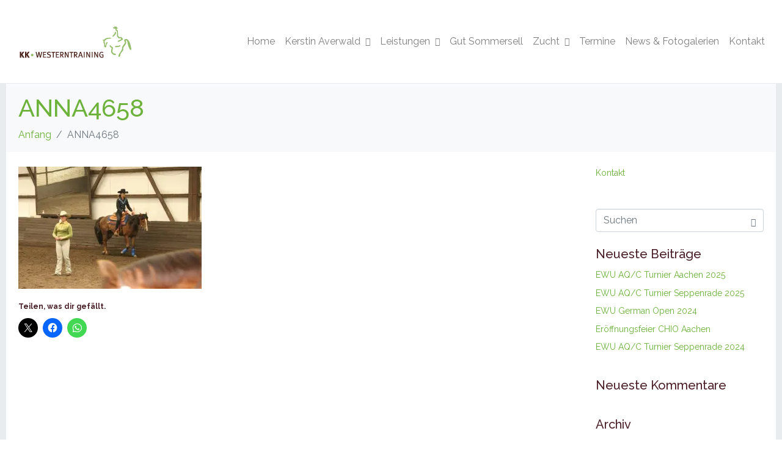

--- FILE ---
content_type: text/html; charset=UTF-8
request_url: https://www.kk-westerntraining.de/anna4658/
body_size: 13494
content:
<!DOCTYPE html><html lang="de"><head >	<meta charset="UTF-8" />
	<meta name="viewport" content="width=device-width, initial-scale=1" />
	<title>ANNA4658 &#8211; KK Westerntraining</title>
<meta name='robots' content='max-image-preview:large' />
<link rel='dns-prefetch' href='//www.kk-westerntraining.de' />
<link rel='dns-prefetch' href='//secure.gravatar.com' />
<link rel='dns-prefetch' href='//stats.wp.com' />
<link rel='dns-prefetch' href='//v0.wordpress.com' />
<link rel='preconnect' href='//i0.wp.com' />
<link rel="alternate" type="application/rss+xml" title="KK Westerntraining &raquo; Feed" href="https://www.kk-westerntraining.de/feed/" />
<link rel="alternate" type="application/rss+xml" title="KK Westerntraining &raquo; Kommentar-Feed" href="https://www.kk-westerntraining.de/comments/feed/" />
<link rel="alternate" type="application/rss+xml" title="KK Westerntraining &raquo; Kommentar-Feed zu ANNA4658" href="https://www.kk-westerntraining.de/feed/?attachment_id=560" />
<link rel="alternate" title="oEmbed (JSON)" type="application/json+oembed" href="https://www.kk-westerntraining.de/wp-json/oembed/1.0/embed?url=https%3A%2F%2Fwww.kk-westerntraining.de%2Fanna4658%2F" />
<link rel="alternate" title="oEmbed (XML)" type="text/xml+oembed" href="https://www.kk-westerntraining.de/wp-json/oembed/1.0/embed?url=https%3A%2F%2Fwww.kk-westerntraining.de%2Fanna4658%2F&#038;format=xml" />
<style id='wp-img-auto-sizes-contain-inline-css' type='text/css'>
img:is([sizes=auto i],[sizes^="auto," i]){contain-intrinsic-size:3000px 1500px}
/*# sourceURL=wp-img-auto-sizes-contain-inline-css */
</style>
<link rel='stylesheet' id='font-awesome-5-all-css' href='https://www.kk-westerntraining.de/wp-content/plugins/elementor/assets/lib/font-awesome/css/all.min.css?ver=3.34.2' type='text/css' media='all' />
<link rel='stylesheet' id='font-awesome-4-shim-css' href='https://www.kk-westerntraining.de/wp-content/plugins/elementor/assets/lib/font-awesome/css/v4-shims.min.css?ver=3.34.2' type='text/css' media='all' />
<style id='wp-emoji-styles-inline-css' type='text/css'>

	img.wp-smiley, img.emoji {
		display: inline !important;
		border: none !important;
		box-shadow: none !important;
		height: 1em !important;
		width: 1em !important;
		margin: 0 0.07em !important;
		vertical-align: -0.1em !important;
		background: none !important;
		padding: 0 !important;
	}
/*# sourceURL=wp-emoji-styles-inline-css */
</style>
<link rel='stylesheet' id='wp-block-library-css' href='https://www.kk-westerntraining.de/wp-includes/css/dist/block-library/style.min.css?ver=6.9' type='text/css' media='all' />
<style id='wp-block-library-theme-inline-css' type='text/css'>
.wp-block-audio :where(figcaption){color:#555;font-size:13px;text-align:center}.is-dark-theme .wp-block-audio :where(figcaption){color:#ffffffa6}.wp-block-audio{margin:0 0 1em}.wp-block-code{border:1px solid #ccc;border-radius:4px;font-family:Menlo,Consolas,monaco,monospace;padding:.8em 1em}.wp-block-embed :where(figcaption){color:#555;font-size:13px;text-align:center}.is-dark-theme .wp-block-embed :where(figcaption){color:#ffffffa6}.wp-block-embed{margin:0 0 1em}.blocks-gallery-caption{color:#555;font-size:13px;text-align:center}.is-dark-theme .blocks-gallery-caption{color:#ffffffa6}:root :where(.wp-block-image figcaption){color:#555;font-size:13px;text-align:center}.is-dark-theme :root :where(.wp-block-image figcaption){color:#ffffffa6}.wp-block-image{margin:0 0 1em}.wp-block-pullquote{border-bottom:4px solid;border-top:4px solid;color:currentColor;margin-bottom:1.75em}.wp-block-pullquote :where(cite),.wp-block-pullquote :where(footer),.wp-block-pullquote__citation{color:currentColor;font-size:.8125em;font-style:normal;text-transform:uppercase}.wp-block-quote{border-left:.25em solid;margin:0 0 1.75em;padding-left:1em}.wp-block-quote cite,.wp-block-quote footer{color:currentColor;font-size:.8125em;font-style:normal;position:relative}.wp-block-quote:where(.has-text-align-right){border-left:none;border-right:.25em solid;padding-left:0;padding-right:1em}.wp-block-quote:where(.has-text-align-center){border:none;padding-left:0}.wp-block-quote.is-large,.wp-block-quote.is-style-large,.wp-block-quote:where(.is-style-plain){border:none}.wp-block-search .wp-block-search__label{font-weight:700}.wp-block-search__button{border:1px solid #ccc;padding:.375em .625em}:where(.wp-block-group.has-background){padding:1.25em 2.375em}.wp-block-separator.has-css-opacity{opacity:.4}.wp-block-separator{border:none;border-bottom:2px solid;margin-left:auto;margin-right:auto}.wp-block-separator.has-alpha-channel-opacity{opacity:1}.wp-block-separator:not(.is-style-wide):not(.is-style-dots){width:100px}.wp-block-separator.has-background:not(.is-style-dots){border-bottom:none;height:1px}.wp-block-separator.has-background:not(.is-style-wide):not(.is-style-dots){height:2px}.wp-block-table{margin:0 0 1em}.wp-block-table td,.wp-block-table th{word-break:normal}.wp-block-table :where(figcaption){color:#555;font-size:13px;text-align:center}.is-dark-theme .wp-block-table :where(figcaption){color:#ffffffa6}.wp-block-video :where(figcaption){color:#555;font-size:13px;text-align:center}.is-dark-theme .wp-block-video :where(figcaption){color:#ffffffa6}.wp-block-video{margin:0 0 1em}:root :where(.wp-block-template-part.has-background){margin-bottom:0;margin-top:0;padding:1.25em 2.375em}
/*# sourceURL=/wp-includes/css/dist/block-library/theme.min.css */
</style>
<style id='classic-theme-styles-inline-css' type='text/css'>
/*! This file is auto-generated */
.wp-block-button__link{color:#fff;background-color:#32373c;border-radius:9999px;box-shadow:none;text-decoration:none;padding:calc(.667em + 2px) calc(1.333em + 2px);font-size:1.125em}.wp-block-file__button{background:#32373c;color:#fff;text-decoration:none}
/*# sourceURL=/wp-includes/css/classic-themes.min.css */
</style>
<link rel='stylesheet' id='mediaelement-css' href='https://www.kk-westerntraining.de/wp-includes/js/mediaelement/mediaelementplayer-legacy.min.css?ver=4.2.17' type='text/css' media='all' />
<link rel='stylesheet' id='wp-mediaelement-css' href='https://www.kk-westerntraining.de/wp-includes/js/mediaelement/wp-mediaelement.min.css?ver=6.9' type='text/css' media='all' />
<style id='jetpack-sharing-buttons-style-inline-css' type='text/css'>
.jetpack-sharing-buttons__services-list{display:flex;flex-direction:row;flex-wrap:wrap;gap:0;list-style-type:none;margin:5px;padding:0}.jetpack-sharing-buttons__services-list.has-small-icon-size{font-size:12px}.jetpack-sharing-buttons__services-list.has-normal-icon-size{font-size:16px}.jetpack-sharing-buttons__services-list.has-large-icon-size{font-size:24px}.jetpack-sharing-buttons__services-list.has-huge-icon-size{font-size:36px}@media print{.jetpack-sharing-buttons__services-list{display:none!important}}.editor-styles-wrapper .wp-block-jetpack-sharing-buttons{gap:0;padding-inline-start:0}ul.jetpack-sharing-buttons__services-list.has-background{padding:1.25em 2.375em}
/*# sourceURL=https://www.kk-westerntraining.de/wp-content/plugins/jetpack/_inc/blocks/sharing-buttons/view.css */
</style>
<style id='global-styles-inline-css' type='text/css'>
:root{--wp--preset--aspect-ratio--square: 1;--wp--preset--aspect-ratio--4-3: 4/3;--wp--preset--aspect-ratio--3-4: 3/4;--wp--preset--aspect-ratio--3-2: 3/2;--wp--preset--aspect-ratio--2-3: 2/3;--wp--preset--aspect-ratio--16-9: 16/9;--wp--preset--aspect-ratio--9-16: 9/16;--wp--preset--color--black: #000000;--wp--preset--color--cyan-bluish-gray: #abb8c3;--wp--preset--color--white: #ffffff;--wp--preset--color--pale-pink: #f78da7;--wp--preset--color--vivid-red: #cf2e2e;--wp--preset--color--luminous-vivid-orange: #ff6900;--wp--preset--color--luminous-vivid-amber: #fcb900;--wp--preset--color--light-green-cyan: #7bdcb5;--wp--preset--color--vivid-green-cyan: #00d084;--wp--preset--color--pale-cyan-blue: #8ed1fc;--wp--preset--color--vivid-cyan-blue: #0693e3;--wp--preset--color--vivid-purple: #9b51e0;--wp--preset--gradient--vivid-cyan-blue-to-vivid-purple: linear-gradient(135deg,rgb(6,147,227) 0%,rgb(155,81,224) 100%);--wp--preset--gradient--light-green-cyan-to-vivid-green-cyan: linear-gradient(135deg,rgb(122,220,180) 0%,rgb(0,208,130) 100%);--wp--preset--gradient--luminous-vivid-amber-to-luminous-vivid-orange: linear-gradient(135deg,rgb(252,185,0) 0%,rgb(255,105,0) 100%);--wp--preset--gradient--luminous-vivid-orange-to-vivid-red: linear-gradient(135deg,rgb(255,105,0) 0%,rgb(207,46,46) 100%);--wp--preset--gradient--very-light-gray-to-cyan-bluish-gray: linear-gradient(135deg,rgb(238,238,238) 0%,rgb(169,184,195) 100%);--wp--preset--gradient--cool-to-warm-spectrum: linear-gradient(135deg,rgb(74,234,220) 0%,rgb(151,120,209) 20%,rgb(207,42,186) 40%,rgb(238,44,130) 60%,rgb(251,105,98) 80%,rgb(254,248,76) 100%);--wp--preset--gradient--blush-light-purple: linear-gradient(135deg,rgb(255,206,236) 0%,rgb(152,150,240) 100%);--wp--preset--gradient--blush-bordeaux: linear-gradient(135deg,rgb(254,205,165) 0%,rgb(254,45,45) 50%,rgb(107,0,62) 100%);--wp--preset--gradient--luminous-dusk: linear-gradient(135deg,rgb(255,203,112) 0%,rgb(199,81,192) 50%,rgb(65,88,208) 100%);--wp--preset--gradient--pale-ocean: linear-gradient(135deg,rgb(255,245,203) 0%,rgb(182,227,212) 50%,rgb(51,167,181) 100%);--wp--preset--gradient--electric-grass: linear-gradient(135deg,rgb(202,248,128) 0%,rgb(113,206,126) 100%);--wp--preset--gradient--midnight: linear-gradient(135deg,rgb(2,3,129) 0%,rgb(40,116,252) 100%);--wp--preset--font-size--small: 13px;--wp--preset--font-size--medium: 20px;--wp--preset--font-size--large: 36px;--wp--preset--font-size--x-large: 42px;--wp--preset--spacing--20: 0.44rem;--wp--preset--spacing--30: 0.67rem;--wp--preset--spacing--40: 1rem;--wp--preset--spacing--50: 1.5rem;--wp--preset--spacing--60: 2.25rem;--wp--preset--spacing--70: 3.38rem;--wp--preset--spacing--80: 5.06rem;--wp--preset--shadow--natural: 6px 6px 9px rgba(0, 0, 0, 0.2);--wp--preset--shadow--deep: 12px 12px 50px rgba(0, 0, 0, 0.4);--wp--preset--shadow--sharp: 6px 6px 0px rgba(0, 0, 0, 0.2);--wp--preset--shadow--outlined: 6px 6px 0px -3px rgb(255, 255, 255), 6px 6px rgb(0, 0, 0);--wp--preset--shadow--crisp: 6px 6px 0px rgb(0, 0, 0);}:where(.is-layout-flex){gap: 0.5em;}:where(.is-layout-grid){gap: 0.5em;}body .is-layout-flex{display: flex;}.is-layout-flex{flex-wrap: wrap;align-items: center;}.is-layout-flex > :is(*, div){margin: 0;}body .is-layout-grid{display: grid;}.is-layout-grid > :is(*, div){margin: 0;}:where(.wp-block-columns.is-layout-flex){gap: 2em;}:where(.wp-block-columns.is-layout-grid){gap: 2em;}:where(.wp-block-post-template.is-layout-flex){gap: 1.25em;}:where(.wp-block-post-template.is-layout-grid){gap: 1.25em;}.has-black-color{color: var(--wp--preset--color--black) !important;}.has-cyan-bluish-gray-color{color: var(--wp--preset--color--cyan-bluish-gray) !important;}.has-white-color{color: var(--wp--preset--color--white) !important;}.has-pale-pink-color{color: var(--wp--preset--color--pale-pink) !important;}.has-vivid-red-color{color: var(--wp--preset--color--vivid-red) !important;}.has-luminous-vivid-orange-color{color: var(--wp--preset--color--luminous-vivid-orange) !important;}.has-luminous-vivid-amber-color{color: var(--wp--preset--color--luminous-vivid-amber) !important;}.has-light-green-cyan-color{color: var(--wp--preset--color--light-green-cyan) !important;}.has-vivid-green-cyan-color{color: var(--wp--preset--color--vivid-green-cyan) !important;}.has-pale-cyan-blue-color{color: var(--wp--preset--color--pale-cyan-blue) !important;}.has-vivid-cyan-blue-color{color: var(--wp--preset--color--vivid-cyan-blue) !important;}.has-vivid-purple-color{color: var(--wp--preset--color--vivid-purple) !important;}.has-black-background-color{background-color: var(--wp--preset--color--black) !important;}.has-cyan-bluish-gray-background-color{background-color: var(--wp--preset--color--cyan-bluish-gray) !important;}.has-white-background-color{background-color: var(--wp--preset--color--white) !important;}.has-pale-pink-background-color{background-color: var(--wp--preset--color--pale-pink) !important;}.has-vivid-red-background-color{background-color: var(--wp--preset--color--vivid-red) !important;}.has-luminous-vivid-orange-background-color{background-color: var(--wp--preset--color--luminous-vivid-orange) !important;}.has-luminous-vivid-amber-background-color{background-color: var(--wp--preset--color--luminous-vivid-amber) !important;}.has-light-green-cyan-background-color{background-color: var(--wp--preset--color--light-green-cyan) !important;}.has-vivid-green-cyan-background-color{background-color: var(--wp--preset--color--vivid-green-cyan) !important;}.has-pale-cyan-blue-background-color{background-color: var(--wp--preset--color--pale-cyan-blue) !important;}.has-vivid-cyan-blue-background-color{background-color: var(--wp--preset--color--vivid-cyan-blue) !important;}.has-vivid-purple-background-color{background-color: var(--wp--preset--color--vivid-purple) !important;}.has-black-border-color{border-color: var(--wp--preset--color--black) !important;}.has-cyan-bluish-gray-border-color{border-color: var(--wp--preset--color--cyan-bluish-gray) !important;}.has-white-border-color{border-color: var(--wp--preset--color--white) !important;}.has-pale-pink-border-color{border-color: var(--wp--preset--color--pale-pink) !important;}.has-vivid-red-border-color{border-color: var(--wp--preset--color--vivid-red) !important;}.has-luminous-vivid-orange-border-color{border-color: var(--wp--preset--color--luminous-vivid-orange) !important;}.has-luminous-vivid-amber-border-color{border-color: var(--wp--preset--color--luminous-vivid-amber) !important;}.has-light-green-cyan-border-color{border-color: var(--wp--preset--color--light-green-cyan) !important;}.has-vivid-green-cyan-border-color{border-color: var(--wp--preset--color--vivid-green-cyan) !important;}.has-pale-cyan-blue-border-color{border-color: var(--wp--preset--color--pale-cyan-blue) !important;}.has-vivid-cyan-blue-border-color{border-color: var(--wp--preset--color--vivid-cyan-blue) !important;}.has-vivid-purple-border-color{border-color: var(--wp--preset--color--vivid-purple) !important;}.has-vivid-cyan-blue-to-vivid-purple-gradient-background{background: var(--wp--preset--gradient--vivid-cyan-blue-to-vivid-purple) !important;}.has-light-green-cyan-to-vivid-green-cyan-gradient-background{background: var(--wp--preset--gradient--light-green-cyan-to-vivid-green-cyan) !important;}.has-luminous-vivid-amber-to-luminous-vivid-orange-gradient-background{background: var(--wp--preset--gradient--luminous-vivid-amber-to-luminous-vivid-orange) !important;}.has-luminous-vivid-orange-to-vivid-red-gradient-background{background: var(--wp--preset--gradient--luminous-vivid-orange-to-vivid-red) !important;}.has-very-light-gray-to-cyan-bluish-gray-gradient-background{background: var(--wp--preset--gradient--very-light-gray-to-cyan-bluish-gray) !important;}.has-cool-to-warm-spectrum-gradient-background{background: var(--wp--preset--gradient--cool-to-warm-spectrum) !important;}.has-blush-light-purple-gradient-background{background: var(--wp--preset--gradient--blush-light-purple) !important;}.has-blush-bordeaux-gradient-background{background: var(--wp--preset--gradient--blush-bordeaux) !important;}.has-luminous-dusk-gradient-background{background: var(--wp--preset--gradient--luminous-dusk) !important;}.has-pale-ocean-gradient-background{background: var(--wp--preset--gradient--pale-ocean) !important;}.has-electric-grass-gradient-background{background: var(--wp--preset--gradient--electric-grass) !important;}.has-midnight-gradient-background{background: var(--wp--preset--gradient--midnight) !important;}.has-small-font-size{font-size: var(--wp--preset--font-size--small) !important;}.has-medium-font-size{font-size: var(--wp--preset--font-size--medium) !important;}.has-large-font-size{font-size: var(--wp--preset--font-size--large) !important;}.has-x-large-font-size{font-size: var(--wp--preset--font-size--x-large) !important;}
:where(.wp-block-post-template.is-layout-flex){gap: 1.25em;}:where(.wp-block-post-template.is-layout-grid){gap: 1.25em;}
:where(.wp-block-term-template.is-layout-flex){gap: 1.25em;}:where(.wp-block-term-template.is-layout-grid){gap: 1.25em;}
:where(.wp-block-columns.is-layout-flex){gap: 2em;}:where(.wp-block-columns.is-layout-grid){gap: 2em;}
:root :where(.wp-block-pullquote){font-size: 1.5em;line-height: 1.6;}
/*# sourceURL=global-styles-inline-css */
</style>
<link rel='stylesheet' id='contact-form-7-css' href='https://www.kk-westerntraining.de/wp-content/plugins/contact-form-7/includes/css/styles.css?ver=6.1.4' type='text/css' media='all' />
<link rel='stylesheet' id='jupiterx-popups-animation-css' href='https://www.kk-westerntraining.de/wp-content/plugins/jupiterx-core/includes/extensions/raven/assets/lib/animate/animate.min.css?ver=4.13.0' type='text/css' media='all' />
<link rel='stylesheet' id='jupiterx-css' href='https://www.kk-westerntraining.de/wp-content/uploads/jupiterx/compiler/jupiterx/81d63c5.css?ver=4.13.0' type='text/css' media='all' />
<link rel='stylesheet' id='jupiterx-elements-dynamic-styles-css' href='https://www.kk-westerntraining.de/wp-content/uploads/jupiterx/compiler/jupiterx-elements-dynamic-styles/1f3dde4.css?ver=4.13.0' type='text/css' media='all' />
<link rel='stylesheet' id='elementor-frontend-css' href='https://www.kk-westerntraining.de/wp-content/plugins/elementor/assets/css/frontend.min.css?ver=3.34.2' type='text/css' media='all' />
<link rel='stylesheet' id='font-awesome-css' href='https://www.kk-westerntraining.de/wp-content/plugins/elementor/assets/lib/font-awesome/css/font-awesome.min.css?ver=4.7.0' type='text/css' media='all' />
<link rel='stylesheet' id='jupiterx-core-raven-frontend-css' href='https://www.kk-westerntraining.de/wp-content/plugins/jupiterx-core/includes/extensions/raven/assets/css/frontend.min.css?ver=6.9' type='text/css' media='all' />
<link rel='stylesheet' id='elementor-post-1541-css' href='https://www.kk-westerntraining.de/wp-content/uploads/elementor/css/post-1541.css?ver=1769319850' type='text/css' media='all' />
<link rel='stylesheet' id='amelia-elementor-widget-font-css' href='https://www.kk-westerntraining.de/wp-content/plugins/ameliabooking/public/css/frontend/elementor.css?ver=9.0.1' type='text/css' media='all' />
<link rel='stylesheet' id='flatpickr-css' href='https://www.kk-westerntraining.de/wp-content/plugins/elementor/assets/lib/flatpickr/flatpickr.min.css?ver=4.6.13' type='text/css' media='all' />
<link rel='stylesheet' id='sharedaddy-css' href='https://www.kk-westerntraining.de/wp-content/plugins/jetpack/modules/sharedaddy/sharing.css?ver=15.4' type='text/css' media='all' />
<link rel='stylesheet' id='social-logos-css' href='https://www.kk-westerntraining.de/wp-content/plugins/jetpack/_inc/social-logos/social-logos.min.css?ver=15.4' type='text/css' media='all' />
<link rel='stylesheet' id='elementor-gf-local-raleway-css' href='http://www.kk-westerntraining.de/wp-content/uploads/elementor/google-fonts/css/raleway.css?ver=1742232895' type='text/css' media='all' />
<link rel='stylesheet' id='elementor-gf-local-robotoslab-css' href='http://www.kk-westerntraining.de/wp-content/uploads/elementor/google-fonts/css/robotoslab.css?ver=1742232898' type='text/css' media='all' />
<link rel='stylesheet' id='elementor-gf-local-roboto-css' href='http://www.kk-westerntraining.de/wp-content/uploads/elementor/google-fonts/css/roboto.css?ver=1742232905' type='text/css' media='all' />
<script type="text/javascript" src="https://www.kk-westerntraining.de/wp-content/plugins/elementor/assets/lib/font-awesome/js/v4-shims.min.js?ver=3.34.2" id="font-awesome-4-shim-js"></script>
<script type="text/javascript" src="https://www.kk-westerntraining.de/wp-includes/js/jquery/jquery.min.js?ver=3.7.1" id="jquery-core-js"></script>
<script type="text/javascript" src="https://www.kk-westerntraining.de/wp-includes/js/jquery/jquery-migrate.min.js?ver=3.4.1" id="jquery-migrate-js"></script>
<script type="text/javascript" src="https://www.kk-westerntraining.de/wp-content/themes/jupiterx/lib/admin/assets/lib/webfont/webfont.min.js?ver=1.6.26" id="jupiterx-webfont-js"></script>
<script type="text/javascript" id="jupiterx-webfont-js-after">
/* <![CDATA[ */
WebFont.load({
				google: {
					families: ['Raleway:100,200,300,400,500,600,700,800,900,100italic,200italic,300italic,400italic,500italic,600italic,700italic,800italic,900italic']
				}
			});
//# sourceURL=jupiterx-webfont-js-after
/* ]]> */
</script>
<script type="text/javascript" src="https://www.kk-westerntraining.de/wp-content/themes/jupiterx/lib/assets/dist/js/utils.min.js?ver=4.13.0" id="jupiterx-utils-js"></script>
<script></script><link rel="https://api.w.org/" href="https://www.kk-westerntraining.de/wp-json/" /><link rel="alternate" title="JSON" type="application/json" href="https://www.kk-westerntraining.de/wp-json/wp/v2/media/560" /><link rel="EditURI" type="application/rsd+xml" title="RSD" href="https://www.kk-westerntraining.de/xmlrpc.php?rsd" />
<meta name="generator" content="WordPress 6.9" />
<link rel="canonical" href="https://www.kk-westerntraining.de/anna4658/" />
<link rel='shortlink' href='https://wp.me/aai6el-92' />
	<style>img#wpstats{display:none}</style>
		<meta name="generator" content="Elementor 3.34.2; features: e_font_icon_svg, additional_custom_breakpoints; settings: css_print_method-external, google_font-enabled, font_display-swap">
<style type="text/css">.recentcomments a{display:inline !important;padding:0 !important;margin:0 !important;}</style>			<style>
				.e-con.e-parent:nth-of-type(n+4):not(.e-lazyloaded):not(.e-no-lazyload),
				.e-con.e-parent:nth-of-type(n+4):not(.e-lazyloaded):not(.e-no-lazyload) * {
					background-image: none !important;
				}
				@media screen and (max-height: 1024px) {
					.e-con.e-parent:nth-of-type(n+3):not(.e-lazyloaded):not(.e-no-lazyload),
					.e-con.e-parent:nth-of-type(n+3):not(.e-lazyloaded):not(.e-no-lazyload) * {
						background-image: none !important;
					}
				}
				@media screen and (max-height: 640px) {
					.e-con.e-parent:nth-of-type(n+2):not(.e-lazyloaded):not(.e-no-lazyload),
					.e-con.e-parent:nth-of-type(n+2):not(.e-lazyloaded):not(.e-no-lazyload) * {
						background-image: none !important;
					}
				}
			</style>
			<meta name="generator" content="Powered by WPBakery Page Builder - drag and drop page builder for WordPress."/>

<!-- Jetpack Open Graph Tags -->
<meta property="og:type" content="article" />
<meta property="og:title" content="ANNA4658" />
<meta property="og:url" content="https://www.kk-westerntraining.de/anna4658/" />
<meta property="og:description" content="Besuche den Beitrag für mehr Info." />
<meta property="article:published_time" content="2018-09-18T21:18:28+00:00" />
<meta property="article:modified_time" content="2018-09-18T21:19:01+00:00" />
<meta property="og:site_name" content="KK Westerntraining" />
<meta property="og:image" content="https://www.kk-westerntraining.de/wp-content/uploads/2018/09/ANNA4658.jpg" />
<meta property="og:image:alt" content="" />
<meta property="og:locale" content="de_DE" />
<meta name="twitter:text:title" content="ANNA4658" />
<meta name="twitter:image" content="https://i0.wp.com/www.kk-westerntraining.de/wp-content/uploads/2018/09/ANNA4658.jpg?fit=800%2C533&#038;ssl=1&#038;w=640" />
<meta name="twitter:card" content="summary_large_image" />
<meta name="twitter:description" content="Besuche den Beitrag für mehr Info." />

<!-- End Jetpack Open Graph Tags -->
<link rel="icon" href="https://i0.wp.com/www.kk-westerntraining.de/wp-content/uploads/2018/08/KK_W_Logo_icon.jpg?fit=22%2C32&#038;ssl=1" sizes="32x32" />
<link rel="icon" href="https://i0.wp.com/www.kk-westerntraining.de/wp-content/uploads/2018/08/KK_W_Logo_icon.jpg?fit=49%2C70&#038;ssl=1" sizes="192x192" />
<link rel="apple-touch-icon" href="https://i0.wp.com/www.kk-westerntraining.de/wp-content/uploads/2018/08/KK_W_Logo_icon.jpg?fit=49%2C70&#038;ssl=1" />
<meta name="msapplication-TileImage" content="https://i0.wp.com/www.kk-westerntraining.de/wp-content/uploads/2018/08/KK_W_Logo_icon.jpg?fit=49%2C70&#038;ssl=1" />
<noscript><style> .wpb_animate_when_almost_visible { opacity: 1; }</style></noscript></head><body class="attachment wp-singular attachment-template-default single single-attachment postid-560 attachmentid-560 attachment-jpeg wp-theme-jupiterx no-js wpb-js-composer js-comp-ver-8.7.2 vc_responsive elementor-default elementor-kit-1541 jupiterx-has-border" itemscope="itemscope" itemtype="http://schema.org/WebPage"><a class="jupiterx-a11y jupiterx-a11y-skip-navigation-link" href="#jupiterx-main">Skip to content</a><div class="jupiterx-site jupiterx-site-main-border"><header class="jupiterx-header" data-jupiterx-settings="{&quot;breakpoint&quot;:&quot;767.98&quot;,&quot;behavior&quot;:&quot;&quot;}" role="banner" itemscope="itemscope" itemtype="http://schema.org/WPHeader"><nav class="jupiterx-site-navbar navbar navbar-expand-md navbar-light jupiterx-navbar-desktop-left jupiterx-navbar-tablet-left jupiterx-navbar-mobile-left" role="navigation" itemscope="itemscope" itemtype="http://schema.org/SiteNavigationElement"><div class="container"><div class="jupiterx-navbar-brand"><a href="https://www.kk-westerntraining.de" class="jupiterx-navbar-brand-link navbar-brand" rel="home" itemprop="headline"><img src="http://www.kk-westerntraining.de/wp-content/uploads/2018/08/KK_W_Logo_Farbe.jpg" class="jupiterx-navbar-brand-img" alt=""></a></div><button class="jupiterx-navbar-toggler navbar-toggler" type="button" data-toggle="collapse" data-target="#jupiterxSiteNavbar" aria-controls="jupiterxSiteNavbar" aria-expanded="false" aria-label="Navigation umschalten"><span class="navbar-toggler-icon"></span></button><div class="collapse navbar-collapse" id="jupiterxSiteNavbar"><div class="menu-header-container"><ul id="menu-header" class="jupiterx-nav-primary navbar-nav"><li id="menu-item-58" class="menu-item menu-item-type-post_type menu-item-object-page menu-item-home menu-item-58 nav-item"><a href="https://www.kk-westerntraining.de/" class="nav-link" id="menu-item-link-58">Home</a></li>
<li id="menu-item-29" class="menu-item menu-item-type-post_type menu-item-object-page menu-item-has-children menu-item-29 nav-item dropdown"><a href="https://www.kk-westerntraining.de/kerstin-averwald/" class="nav-link dropdown-toggle" id="menu-item-link-29">Kerstin Averwald<i class="dropdown-toggle-icon jupiterx-icon-angle-down"></i></a>
<ul  class="sub-menu dropdown-menu" aria-labelledby="navbar-dropdown-menu-link-29">
	<li id="menu-item-66" class="menu-item menu-item-type-post_type menu-item-object-page menu-item-66 nav-item"><a href="https://www.kk-westerntraining.de/kerstin-averwald/philosophie/" class="dropdown-item" id="menu-item-link-66">Philosophie</a></li>
	<li id="menu-item-69" class="menu-item menu-item-type-post_type menu-item-object-page menu-item-69 nav-item"><a href="https://www.kk-westerntraining.de/kerstin-averwald/erfolge/" class="dropdown-item" id="menu-item-link-69">Erfolge</a></li>
	<li id="menu-item-1296" class="menu-item menu-item-type-post_type menu-item-object-page menu-item-1296 nav-item"><a href="https://www.kk-westerntraining.de/kerstin-averwald/reit-und-lehrpferde/" class="dropdown-item" id="menu-item-link-1296">Reit- und Lehrpferde</a></li>
</ul>
</li>
<li id="menu-item-72" class="menu-item menu-item-type-post_type menu-item-object-page menu-item-has-children menu-item-72 nav-item dropdown"><a href="https://www.kk-westerntraining.de/leistungen/" class="nav-link dropdown-toggle" id="menu-item-link-72">Leistungen<i class="dropdown-toggle-icon jupiterx-icon-angle-down"></i></a>
<ul  class="sub-menu dropdown-menu" aria-labelledby="navbar-dropdown-menu-link-72">
	<li id="menu-item-75" class="menu-item menu-item-type-post_type menu-item-object-page menu-item-75 nav-item"><a href="https://www.kk-westerntraining.de/leistungen/reitunterricht/" class="dropdown-item" id="menu-item-link-75">Reitunterricht</a></li>
	<li id="menu-item-78" class="menu-item menu-item-type-post_type menu-item-object-page menu-item-78 nav-item"><a href="https://www.kk-westerntraining.de/leistungen/geitner-training/" class="dropdown-item" id="menu-item-link-78">Geitner-Training</a></li>
	<li id="menu-item-308" class="menu-item menu-item-type-post_type menu-item-object-page menu-item-308 nav-item"><a href="https://www.kk-westerntraining.de/leistungen/sitzschulung/" class="dropdown-item" id="menu-item-link-308">Sitzschulung</a></li>
	<li id="menu-item-81" class="menu-item menu-item-type-post_type menu-item-object-page menu-item-81 nav-item"><a href="https://www.kk-westerntraining.de/natural-horsemanship/" class="dropdown-item" id="menu-item-link-81">Natural Horsemanship</a></li>
	<li id="menu-item-84" class="menu-item menu-item-type-post_type menu-item-object-page menu-item-84 nav-item"><a href="https://www.kk-westerntraining.de/apo-lehrgaenge/" class="dropdown-item" id="menu-item-link-84">APO-Lehrgänge</a></li>
	<li id="menu-item-87" class="menu-item menu-item-type-post_type menu-item-object-page menu-item-87 nav-item"><a href="https://www.kk-westerntraining.de/prueferin-bp-wra-ta/" class="dropdown-item" id="menu-item-link-87">Prüferin BP, WRA &#038; TA</a></li>
	<li id="menu-item-285" class="menu-item menu-item-type-post_type menu-item-object-page menu-item-285 nav-item"><a href="https://www.kk-westerntraining.de/leistungen/neurokinetic-practitioner/" class="dropdown-item" id="menu-item-link-285">Neurokinetic Practitioner®</a></li>
	<li id="menu-item-533" class="menu-item menu-item-type-post_type menu-item-object-page menu-item-533 nav-item"><a href="https://www.kk-westerntraining.de/leistungen/kindergeburtstage/" class="dropdown-item" id="menu-item-link-533">Kindergeburtstage</a></li>
	<li id="menu-item-93" class="menu-item menu-item-type-post_type menu-item-object-page menu-item-93 nav-item"><a href="https://www.kk-westerntraining.de/leistungen/preise/" class="dropdown-item" id="menu-item-link-93">Preise</a></li>
</ul>
</li>
<li id="menu-item-90" class="menu-item menu-item-type-post_type menu-item-object-page menu-item-90 nav-item"><a href="https://www.kk-westerntraining.de/gut-sommersell/" class="nav-link" id="menu-item-link-90">Gut Sommersell</a></li>
<li id="menu-item-1223" class="menu-item menu-item-type-post_type menu-item-object-page menu-item-has-children menu-item-1223 nav-item dropdown"><a href="https://www.kk-westerntraining.de/zucht/" class="nav-link dropdown-toggle" id="menu-item-link-1223">Zucht<i class="dropdown-toggle-icon jupiterx-icon-angle-down"></i></a>
<ul  class="sub-menu dropdown-menu" aria-labelledby="navbar-dropdown-menu-link-1223">
	<li id="menu-item-1224" class="menu-item menu-item-type-post_type menu-item-object-page menu-item-1224 nav-item"><a href="https://www.kk-westerntraining.de/zucht/golden-twist-n-step/" class="dropdown-item" id="menu-item-link-1224">Golden Twist N Step</a></li>
	<li id="menu-item-1232" class="menu-item menu-item-type-post_type menu-item-object-page menu-item-1232 nav-item"><a href="https://www.kk-westerntraining.de/zucht/zuchtstuten/" class="dropdown-item" id="menu-item-link-1232">Zuchtstuten</a></li>
	<li id="menu-item-1231" class="menu-item menu-item-type-post_type menu-item-object-page menu-item-1231 nav-item"><a href="https://www.kk-westerntraining.de/zucht/nachzucht/" class="dropdown-item" id="menu-item-link-1231">Nachzucht</a></li>
</ul>
</li>
<li id="menu-item-1532" class="menu-item menu-item-type-post_type menu-item-object-page menu-item-1532 nav-item"><a href="https://www.kk-westerntraining.de/termine/" class="nav-link" id="menu-item-link-1532">Termine</a></li>
<li id="menu-item-309" class="menu-item menu-item-type-post_type menu-item-object-page menu-item-309 nav-item"><a href="https://www.kk-westerntraining.de/news/" class="nav-link" id="menu-item-link-309">News &#038; Fotogalerien</a></li>
<li id="menu-item-1539" class="menu-item menu-item-type-post_type menu-item-object-page menu-item-1539 nav-item"><a href="https://www.kk-westerntraining.de/kontakt/" class="nav-link" id="menu-item-link-1539">Kontakt</a></li>
</ul></div><form class="jupiterx-search-form form-inline" method="get" action="https://www.kk-westerntraining.de/" role="search"><input class="form-control" type="search" placeholder="Suchen" value="" name="s"/><button class="btn jupiterx-icon-search-1"></button></form></div><div class="jupiterx-navbar-content"></div></div></nav></header><main id="jupiterx-main" class="jupiterx-main"><div class="jupiterx-main-header"><div class="container"><h1 class="jupiterx-main-header-post-title" itemprop="headline">ANNA4658</h1><ol class="breadcrumb" itemscope="itemscope" itemtype="http://schema.org/BreadcrumbList"><li class="breadcrumb-item" itemprop="itemListElement" itemtype="http://schema.org/ListItem" itemscope="itemscope"><a href="https://www.kk-westerntraining.de" itemprop="item"><span itemprop="name">Anfang</span></a><meta itemprop="position" content="1"/></li><li class="breadcrumb-item active" aria-current="page" itemprop="itemListElement" itemtype="http://schema.org/ListItem" itemscope="itemscope"><span itemprop="name">ANNA4658</span><meta itemprop="position" content="2"/></li></ol></div></div><div class="jupiterx-main-content"><div class="container"><div class="row"><div id="jupiterx-primary" class="jupiterx-primary col-lg-9"><div class="jupiterx-content" role="main" itemprop="mainEntityOfPage"><article id="560" class="jupiterx-post post-560 attachment type-attachment status-inherit hentry" itemscope="itemscope" itemtype="http://schema.org/CreativeWork"><header class="jupiterx-post-header"></header><div class="jupiterx-post-body" itemprop="articleBody"><div class="jupiterx-post-content clearfix" itemprop="text"><p class="attachment"><a href="https://i0.wp.com/www.kk-westerntraining.de/wp-content/uploads/2018/09/ANNA4658.jpg?ssl=1"><img fetchpriority="high" decoding="async" width="300" height="200" src="https://i0.wp.com/www.kk-westerntraining.de/wp-content/uploads/2018/09/ANNA4658.jpg?fit=300%2C200&amp;ssl=1" class="attachment-medium size-medium" alt="" srcset="https://i0.wp.com/www.kk-westerntraining.de/wp-content/uploads/2018/09/ANNA4658.jpg?w=800&amp;ssl=1 800w, https://i0.wp.com/www.kk-westerntraining.de/wp-content/uploads/2018/09/ANNA4658.jpg?resize=300%2C200&amp;ssl=1 300w, https://i0.wp.com/www.kk-westerntraining.de/wp-content/uploads/2018/09/ANNA4658.jpg?resize=768%2C512&amp;ssl=1 768w, https://i0.wp.com/www.kk-westerntraining.de/wp-content/uploads/2018/09/ANNA4658.jpg?resize=600%2C400&amp;ssl=1 600w" sizes="(max-width: 300px) 100vw, 300px" data-attachment-id="560" data-permalink="https://www.kk-westerntraining.de/anna4658/" data-orig-file="https://i0.wp.com/www.kk-westerntraining.de/wp-content/uploads/2018/09/ANNA4658.jpg?fit=800%2C533&amp;ssl=1" data-orig-size="800,533" data-comments-opened="1" data-image-meta="{&quot;aperture&quot;:&quot;0&quot;,&quot;credit&quot;:&quot;&quot;,&quot;camera&quot;:&quot;&quot;,&quot;caption&quot;:&quot;&quot;,&quot;created_timestamp&quot;:&quot;0&quot;,&quot;copyright&quot;:&quot;&quot;,&quot;focal_length&quot;:&quot;0&quot;,&quot;iso&quot;:&quot;0&quot;,&quot;shutter_speed&quot;:&quot;0&quot;,&quot;title&quot;:&quot;&quot;,&quot;orientation&quot;:&quot;0&quot;}" data-image-title="ANNA4658" data-image-description="" data-image-caption="" data-medium-file="https://i0.wp.com/www.kk-westerntraining.de/wp-content/uploads/2018/09/ANNA4658.jpg?fit=300%2C200&amp;ssl=1" data-large-file="https://i0.wp.com/www.kk-westerntraining.de/wp-content/uploads/2018/09/ANNA4658.jpg?fit=800%2C533&amp;ssl=1" /></a></p>
<div class="sharedaddy sd-sharing-enabled"><div class="robots-nocontent sd-block sd-social sd-social-icon sd-sharing"><h3 class="sd-title">Teilen, was dir gefällt.</h3><div class="sd-content"><ul><li class="share-twitter"><a rel="nofollow noopener noreferrer"
				data-shared="sharing-twitter-560"
				class="share-twitter sd-button share-icon no-text"
				href="https://www.kk-westerntraining.de/anna4658/?share=twitter"
				target="_blank"
				aria-labelledby="sharing-twitter-560"
				>
				<span id="sharing-twitter-560" hidden>Klicke, um auf X zu teilen (Wird in neuem Fenster geöffnet)</span>
				<span>X</span>
			</a></li><li class="share-facebook"><a rel="nofollow noopener noreferrer"
				data-shared="sharing-facebook-560"
				class="share-facebook sd-button share-icon no-text"
				href="https://www.kk-westerntraining.de/anna4658/?share=facebook"
				target="_blank"
				aria-labelledby="sharing-facebook-560"
				>
				<span id="sharing-facebook-560" hidden>Klick, um auf Facebook zu teilen (Wird in neuem Fenster geöffnet)</span>
				<span>Facebook</span>
			</a></li><li class="share-jetpack-whatsapp"><a rel="nofollow noopener noreferrer"
				data-shared="sharing-whatsapp-560"
				class="share-jetpack-whatsapp sd-button share-icon no-text"
				href="https://www.kk-westerntraining.de/anna4658/?share=jetpack-whatsapp"
				target="_blank"
				aria-labelledby="sharing-whatsapp-560"
				>
				<span id="sharing-whatsapp-560" hidden>Klicken, um auf WhatsApp zu teilen (Wird in neuem Fenster geöffnet)</span>
				<span>WhatsApp</span>
			</a></li><li class="share-end"></li></ul></div></div></div></div></div></article></div></div><aside class="jupiterx-sidebar jupiterx-secondary col-lg-3" role="complementary" itemscope="itemscope" itemtype="http://schema.org/WPSideBar"><style >.jupiterx-widget-nav-menu-horizontal > .menu-item{margin-right:px}</style><div id="nav_menu-2" class="jupiterx-widget widget_nav_menu nav_menu-2 widget_nav_menu"><div class="jupiterx-widget-content"><div class="menu-top-menue-container"><ul id="menu-top-menue" class="jupiterx-widget-nav-menu-horizontal"><li id="menu-item-110" class="menu-item menu-item-type-post_type menu-item-object-page menu-item-110"><a href="https://www.kk-westerntraining.de/kontakt/">Kontakt</a></li>
</ul></div></div></div><span class="jupiterx-widget-divider"></span><div id="search-2" class="jupiterx-widget widget_search search-2 widget_search"><div class="jupiterx-widget-content"><form class="jupiterx-search-form form-inline" method="get" action="https://www.kk-westerntraining.de/" role="search"><input class="form-control" type="search" placeholder="Suchen" value="" name="s"/><button class="btn jupiterx-icon-search-1"></button></form></div></div><span class="jupiterx-widget-divider"></span><div id="recent-posts-2" class="jupiterx-widget widget_recent-posts recent-posts-2 widget_recent_entries"><h3 class="card-title">Neueste Beiträge</h3><div class="jupiterx-widget-content">
		
		
		<ul>
											<li>
					<a href="https://www.kk-westerntraining.de/ewu-aq-c-turnier-aachen-2025/">EWU AQ/C Turnier Aachen 2025</a>
									</li>
											<li>
					<a href="https://www.kk-westerntraining.de/ewu-aq-c-turnier-seppenrade-2025/">EWU AQ/C Turnier Seppenrade 2025</a>
									</li>
											<li>
					<a href="https://www.kk-westerntraining.de/ewu-german-open-2024/">EWU German Open 2024</a>
									</li>
											<li>
					<a href="https://www.kk-westerntraining.de/eroeffnungsfeier-chio-aachen/">Eröffnungsfeier CHIO Aachen</a>
									</li>
											<li>
					<a href="https://www.kk-westerntraining.de/ewu-aq-c-turnier-seppenrade-2024/">EWU AQ/C Turnier Seppenrade 2024</a>
									</li>
					</ul>

		</div></div><span class="jupiterx-widget-divider"></span><div id="recent-comments-2" class="jupiterx-widget widget_recent-comments recent-comments-2 widget_recent_comments"><h3 class="card-title">Neueste Kommentare</h3><div class="jupiterx-widget-content"><ul id="recentcomments"></ul></div></div><span class="jupiterx-widget-divider"></span><div id="archives-2" class="jupiterx-widget widget_archives archives-2 widget_archive"><h3 class="card-title">Archiv</h3><div class="jupiterx-widget-content">
			<ul>
					<li><a href='https://www.kk-westerntraining.de/2025/07/'>Juli 2025</a></li>
	<li><a href='https://www.kk-westerntraining.de/2024/09/'>September 2024</a></li>
	<li><a href='https://www.kk-westerntraining.de/2024/08/'>August 2024</a></li>
	<li><a href='https://www.kk-westerntraining.de/2024/07/'>Juli 2024</a></li>
	<li><a href='https://www.kk-westerntraining.de/2024/05/'>Mai 2024</a></li>
	<li><a href='https://www.kk-westerntraining.de/2023/10/'>Oktober 2023</a></li>
	<li><a href='https://www.kk-westerntraining.de/2023/07/'>Juli 2023</a></li>
	<li><a href='https://www.kk-westerntraining.de/2023/06/'>Juni 2023</a></li>
	<li><a href='https://www.kk-westerntraining.de/2023/05/'>Mai 2023</a></li>
	<li><a href='https://www.kk-westerntraining.de/2022/09/'>September 2022</a></li>
	<li><a href='https://www.kk-westerntraining.de/2022/08/'>August 2022</a></li>
	<li><a href='https://www.kk-westerntraining.de/2022/07/'>Juli 2022</a></li>
	<li><a href='https://www.kk-westerntraining.de/2022/06/'>Juni 2022</a></li>
	<li><a href='https://www.kk-westerntraining.de/2021/02/'>Februar 2021</a></li>
	<li><a href='https://www.kk-westerntraining.de/2019/11/'>November 2019</a></li>
	<li><a href='https://www.kk-westerntraining.de/2019/10/'>Oktober 2019</a></li>
	<li><a href='https://www.kk-westerntraining.de/2019/09/'>September 2019</a></li>
	<li><a href='https://www.kk-westerntraining.de/2019/08/'>August 2019</a></li>
	<li><a href='https://www.kk-westerntraining.de/2019/06/'>Juni 2019</a></li>
	<li><a href='https://www.kk-westerntraining.de/2018/12/'>Dezember 2018</a></li>
	<li><a href='https://www.kk-westerntraining.de/2018/11/'>November 2018</a></li>
	<li><a href='https://www.kk-westerntraining.de/2018/09/'>September 2018</a></li>
	<li><a href='https://www.kk-westerntraining.de/2018/07/'>Juli 2018</a></li>
	<li><a href='https://www.kk-westerntraining.de/2018/06/'>Juni 2018</a></li>
	<li><a href='https://www.kk-westerntraining.de/2016/07/'>Juli 2016</a></li>
	<li><a href='https://www.kk-westerntraining.de/2016/05/'>Mai 2016</a></li>
	<li><a href='https://www.kk-westerntraining.de/2015/10/'>Oktober 2015</a></li>
	<li><a href='https://www.kk-westerntraining.de/2015/02/'>Februar 2015</a></li>
	<li><a href='https://www.kk-westerntraining.de/2014/10/'>Oktober 2014</a></li>
	<li><a href='https://www.kk-westerntraining.de/2014/08/'>August 2014</a></li>
	<li><a href='https://www.kk-westerntraining.de/2013/08/'>August 2013</a></li>
	<li><a href='https://www.kk-westerntraining.de/2013/06/'>Juni 2013</a></li>
	<li><a href='https://www.kk-westerntraining.de/2013/05/'>Mai 2013</a></li>
	<li><a href='https://www.kk-westerntraining.de/2010/04/'>April 2010</a></li>
			</ul>

			</div></div><span class="jupiterx-widget-divider"></span><div id="categories-2" class="jupiterx-widget widget_categories categories-2 widget_categories"><h3 class="card-title">Kategorien</h3><div class="jupiterx-widget-content">
			<ul>
					<li class="cat-item cat-item-1"><a href="https://www.kk-westerntraining.de/category/allgemein/">Allgemein</a>
</li>
	<li class="cat-item cat-item-4"><a href="https://www.kk-westerntraining.de/category/fotogalerien/">Fotogalerien</a>
</li>
	<li class="cat-item cat-item-24"><a href="https://www.kk-westerntraining.de/category/news/">News</a>
</li>
			</ul>

			</div></div><span class="jupiterx-widget-divider"></span><div id="meta-2" class="jupiterx-widget widget_meta meta-2 widget_meta"><h3 class="card-title">Meta</h3><div class="jupiterx-widget-content">
		<ul>
						<li><a href="https://www.kk-westerntraining.de/wp-login.php">Anmelden</a></li>
			<li><a href="https://www.kk-westerntraining.de/feed/">Feed der Einträge</a></li>
			<li><a href="https://www.kk-westerntraining.de/comments/feed/">Kommentar-Feed</a></li>

			<li><a href="https://de.wordpress.org/">WordPress.org</a></li>
		</ul>

		</div></div><span class="jupiterx-widget-divider"></span></aside></div></div></div></main><footer class="jupiterx-footer" role="contentinfo" itemscope="itemscope" itemtype="http://schema.org/WPFooter"><div class="jupiterx-subfooter"><div class="container"><div class="row"><div class="col-md"><div class="jupiterx-subfooter-menu-container"><ul id="jupiterx-subfooter-menu" class="jupiterx-subfooter-menu"><li class="menu-item menu-item-type-post_type menu-item-object-page menu-item-home menu-item-58"><a href="https://www.kk-westerntraining.de/">Home</a></li>
<li class="menu-item menu-item-type-post_type menu-item-object-page menu-item-29"><a href="https://www.kk-westerntraining.de/kerstin-averwald/">Kerstin Averwald</a></li>
<li class="menu-item menu-item-type-post_type menu-item-object-page menu-item-72"><a href="https://www.kk-westerntraining.de/leistungen/">Leistungen</a></li>
<li class="menu-item menu-item-type-post_type menu-item-object-page menu-item-90"><a href="https://www.kk-westerntraining.de/gut-sommersell/">Gut Sommersell</a></li>
<li class="menu-item menu-item-type-post_type menu-item-object-page menu-item-1223"><a href="https://www.kk-westerntraining.de/zucht/">Zucht</a></li>
<li class="menu-item menu-item-type-post_type menu-item-object-page menu-item-1532"><a href="https://www.kk-westerntraining.de/termine/">Termine</a></li>
<li class="menu-item menu-item-type-post_type menu-item-object-page menu-item-309"><a href="https://www.kk-westerntraining.de/news/">News &#038; Fotogalerien</a></li>
<li class="menu-item menu-item-type-post_type menu-item-object-page menu-item-1539"><a href="https://www.kk-westerntraining.de/kontakt/">Kontakt</a></li>
</ul></div></div><div class="col-md-auto"><div class="jupiterx-subfooter-copyright">&#x000A9; 2026 - KK Westerntraining. Alle Rechte vorbehalten.</div></div></div></div></div></footer><div class="jupiterx-corner-buttons" data-jupiterx-scroll="{&quot;offset&quot;:1000}"><button class="jupiterx-scroll-top jupiterx-icon-angle-up" data-jupiterx-scroll-target="0" aria-label="Scroll to top"></button></div></div><script type="speculationrules">
{"prefetch":[{"source":"document","where":{"and":[{"href_matches":"/*"},{"not":{"href_matches":["/wp-*.php","/wp-admin/*","/wp-content/uploads/*","/wp-content/*","/wp-content/plugins/*","/wp-content/themes/jupiterx/*","/*\\?(.+)"]}},{"not":{"selector_matches":"a[rel~=\"nofollow\"]"}},{"not":{"selector_matches":".no-prefetch, .no-prefetch a"}}]},"eagerness":"conservative"}]}
</script>
			<script>
				const lazyloadRunObserver = () => {
					const lazyloadBackgrounds = document.querySelectorAll( `.e-con.e-parent:not(.e-lazyloaded)` );
					const lazyloadBackgroundObserver = new IntersectionObserver( ( entries ) => {
						entries.forEach( ( entry ) => {
							if ( entry.isIntersecting ) {
								let lazyloadBackground = entry.target;
								if( lazyloadBackground ) {
									lazyloadBackground.classList.add( 'e-lazyloaded' );
								}
								lazyloadBackgroundObserver.unobserve( entry.target );
							}
						});
					}, { rootMargin: '200px 0px 200px 0px' } );
					lazyloadBackgrounds.forEach( ( lazyloadBackground ) => {
						lazyloadBackgroundObserver.observe( lazyloadBackground );
					} );
				};
				const events = [
					'DOMContentLoaded',
					'elementor/lazyload/observe',
				];
				events.forEach( ( event ) => {
					document.addEventListener( event, lazyloadRunObserver );
				} );
			</script>
			
	<script type="text/javascript">
		window.WPCOM_sharing_counts = {"https://www.kk-westerntraining.de/anna4658/":560};
	</script>
				<script type="text/javascript" src="https://www.kk-westerntraining.de/wp-includes/js/comment-reply.min.js?ver=6.9" id="comment-reply-js" async="async" data-wp-strategy="async" fetchpriority="low"></script>
<script type="text/javascript" src="https://www.kk-westerntraining.de/wp-includes/js/dist/hooks.min.js?ver=dd5603f07f9220ed27f1" id="wp-hooks-js"></script>
<script type="text/javascript" src="https://www.kk-westerntraining.de/wp-includes/js/dist/i18n.min.js?ver=c26c3dc7bed366793375" id="wp-i18n-js"></script>
<script type="text/javascript" id="wp-i18n-js-after">
/* <![CDATA[ */
wp.i18n.setLocaleData( { 'text direction\u0004ltr': [ 'ltr' ] } );
//# sourceURL=wp-i18n-js-after
/* ]]> */
</script>
<script type="text/javascript" src="https://www.kk-westerntraining.de/wp-content/plugins/contact-form-7/includes/swv/js/index.js?ver=6.1.4" id="swv-js"></script>
<script type="text/javascript" id="contact-form-7-js-translations">
/* <![CDATA[ */
( function( domain, translations ) {
	var localeData = translations.locale_data[ domain ] || translations.locale_data.messages;
	localeData[""].domain = domain;
	wp.i18n.setLocaleData( localeData, domain );
} )( "contact-form-7", {"translation-revision-date":"2025-10-26 03:28:49+0000","generator":"GlotPress\/4.0.3","domain":"messages","locale_data":{"messages":{"":{"domain":"messages","plural-forms":"nplurals=2; plural=n != 1;","lang":"de"},"This contact form is placed in the wrong place.":["Dieses Kontaktformular wurde an der falschen Stelle platziert."],"Error:":["Fehler:"]}},"comment":{"reference":"includes\/js\/index.js"}} );
//# sourceURL=contact-form-7-js-translations
/* ]]> */
</script>
<script type="text/javascript" id="contact-form-7-js-before">
/* <![CDATA[ */
var wpcf7 = {
    "api": {
        "root": "https:\/\/www.kk-westerntraining.de\/wp-json\/",
        "namespace": "contact-form-7\/v1"
    }
};
//# sourceURL=contact-form-7-js-before
/* ]]> */
</script>
<script type="text/javascript" src="https://www.kk-westerntraining.de/wp-content/plugins/contact-form-7/includes/js/index.js?ver=6.1.4" id="contact-form-7-js"></script>
<script type="text/javascript" src="https://www.kk-westerntraining.de/wp-content/plugins/jupiterx-core/includes/woocommerce/wc-quick-view.js?ver=4.13.0" id="jupiterx-wc-quickview-js"></script>
<script type="text/javascript" src="https://www.kk-westerntraining.de/wp-includes/js/underscore.min.js?ver=1.13.7" id="underscore-js"></script>
<script type="text/javascript" id="jupiterx-js-extra">
/* <![CDATA[ */
var jupiterxOptions = {"smoothScroll":"1","videMedia":"0","quantityFieldSwitch":"undefined"};
//# sourceURL=jupiterx-js-extra
/* ]]> */
</script>
<script type="text/javascript" src="https://www.kk-westerntraining.de/wp-content/themes/jupiterx/lib/assets/dist/js/frontend.min.js?ver=4.13.0" id="jupiterx-js"></script>
<script type="text/javascript" id="jetpack-stats-js-before">
/* <![CDATA[ */
_stq = window._stq || [];
_stq.push([ "view", {"v":"ext","blog":"152077217","post":"560","tz":"1","srv":"www.kk-westerntraining.de","j":"1:15.4"} ]);
_stq.push([ "clickTrackerInit", "152077217", "560" ]);
//# sourceURL=jetpack-stats-js-before
/* ]]> */
</script>
<script type="text/javascript" src="https://stats.wp.com/e-202604.js" id="jetpack-stats-js" defer="defer" data-wp-strategy="defer"></script>
<script type="text/javascript" id="sharing-js-js-extra">
/* <![CDATA[ */
var sharing_js_options = {"lang":"de","counts":"1","is_stats_active":"1"};
//# sourceURL=sharing-js-js-extra
/* ]]> */
</script>
<script type="text/javascript" src="https://www.kk-westerntraining.de/wp-content/plugins/jetpack/_inc/build/sharedaddy/sharing.min.js?ver=15.4" id="sharing-js-js"></script>
<script type="text/javascript" id="sharing-js-js-after">
/* <![CDATA[ */
var windowOpen;
			( function () {
				function matches( el, sel ) {
					return !! (
						el.matches && el.matches( sel ) ||
						el.msMatchesSelector && el.msMatchesSelector( sel )
					);
				}

				document.body.addEventListener( 'click', function ( event ) {
					if ( ! event.target ) {
						return;
					}

					var el;
					if ( matches( event.target, 'a.share-twitter' ) ) {
						el = event.target;
					} else if ( event.target.parentNode && matches( event.target.parentNode, 'a.share-twitter' ) ) {
						el = event.target.parentNode;
					}

					if ( el ) {
						event.preventDefault();

						// If there's another sharing window open, close it.
						if ( typeof windowOpen !== 'undefined' ) {
							windowOpen.close();
						}
						windowOpen = window.open( el.getAttribute( 'href' ), 'wpcomtwitter', 'menubar=1,resizable=1,width=600,height=350' );
						return false;
					}
				} );
			} )();
var windowOpen;
			( function () {
				function matches( el, sel ) {
					return !! (
						el.matches && el.matches( sel ) ||
						el.msMatchesSelector && el.msMatchesSelector( sel )
					);
				}

				document.body.addEventListener( 'click', function ( event ) {
					if ( ! event.target ) {
						return;
					}

					var el;
					if ( matches( event.target, 'a.share-facebook' ) ) {
						el = event.target;
					} else if ( event.target.parentNode && matches( event.target.parentNode, 'a.share-facebook' ) ) {
						el = event.target.parentNode;
					}

					if ( el ) {
						event.preventDefault();

						// If there's another sharing window open, close it.
						if ( typeof windowOpen !== 'undefined' ) {
							windowOpen.close();
						}
						windowOpen = window.open( el.getAttribute( 'href' ), 'wpcomfacebook', 'menubar=1,resizable=1,width=600,height=400' );
						return false;
					}
				} );
			} )();
//# sourceURL=sharing-js-js-after
/* ]]> */
</script>
<script type="text/javascript">
		(function() {
			document.body.className = document.body.className.replace('no-js','js');
		}());
	</script>
	<script id="wp-emoji-settings" type="application/json">
{"baseUrl":"https://s.w.org/images/core/emoji/17.0.2/72x72/","ext":".png","svgUrl":"https://s.w.org/images/core/emoji/17.0.2/svg/","svgExt":".svg","source":{"concatemoji":"https://www.kk-westerntraining.de/wp-includes/js/wp-emoji-release.min.js?ver=6.9"}}
</script>
<script type="module">
/* <![CDATA[ */
/*! This file is auto-generated */
const a=JSON.parse(document.getElementById("wp-emoji-settings").textContent),o=(window._wpemojiSettings=a,"wpEmojiSettingsSupports"),s=["flag","emoji"];function i(e){try{var t={supportTests:e,timestamp:(new Date).valueOf()};sessionStorage.setItem(o,JSON.stringify(t))}catch(e){}}function c(e,t,n){e.clearRect(0,0,e.canvas.width,e.canvas.height),e.fillText(t,0,0);t=new Uint32Array(e.getImageData(0,0,e.canvas.width,e.canvas.height).data);e.clearRect(0,0,e.canvas.width,e.canvas.height),e.fillText(n,0,0);const a=new Uint32Array(e.getImageData(0,0,e.canvas.width,e.canvas.height).data);return t.every((e,t)=>e===a[t])}function p(e,t){e.clearRect(0,0,e.canvas.width,e.canvas.height),e.fillText(t,0,0);var n=e.getImageData(16,16,1,1);for(let e=0;e<n.data.length;e++)if(0!==n.data[e])return!1;return!0}function u(e,t,n,a){switch(t){case"flag":return n(e,"\ud83c\udff3\ufe0f\u200d\u26a7\ufe0f","\ud83c\udff3\ufe0f\u200b\u26a7\ufe0f")?!1:!n(e,"\ud83c\udde8\ud83c\uddf6","\ud83c\udde8\u200b\ud83c\uddf6")&&!n(e,"\ud83c\udff4\udb40\udc67\udb40\udc62\udb40\udc65\udb40\udc6e\udb40\udc67\udb40\udc7f","\ud83c\udff4\u200b\udb40\udc67\u200b\udb40\udc62\u200b\udb40\udc65\u200b\udb40\udc6e\u200b\udb40\udc67\u200b\udb40\udc7f");case"emoji":return!a(e,"\ud83e\u1fac8")}return!1}function f(e,t,n,a){let r;const o=(r="undefined"!=typeof WorkerGlobalScope&&self instanceof WorkerGlobalScope?new OffscreenCanvas(300,150):document.createElement("canvas")).getContext("2d",{willReadFrequently:!0}),s=(o.textBaseline="top",o.font="600 32px Arial",{});return e.forEach(e=>{s[e]=t(o,e,n,a)}),s}function r(e){var t=document.createElement("script");t.src=e,t.defer=!0,document.head.appendChild(t)}a.supports={everything:!0,everythingExceptFlag:!0},new Promise(t=>{let n=function(){try{var e=JSON.parse(sessionStorage.getItem(o));if("object"==typeof e&&"number"==typeof e.timestamp&&(new Date).valueOf()<e.timestamp+604800&&"object"==typeof e.supportTests)return e.supportTests}catch(e){}return null}();if(!n){if("undefined"!=typeof Worker&&"undefined"!=typeof OffscreenCanvas&&"undefined"!=typeof URL&&URL.createObjectURL&&"undefined"!=typeof Blob)try{var e="postMessage("+f.toString()+"("+[JSON.stringify(s),u.toString(),c.toString(),p.toString()].join(",")+"));",a=new Blob([e],{type:"text/javascript"});const r=new Worker(URL.createObjectURL(a),{name:"wpTestEmojiSupports"});return void(r.onmessage=e=>{i(n=e.data),r.terminate(),t(n)})}catch(e){}i(n=f(s,u,c,p))}t(n)}).then(e=>{for(const n in e)a.supports[n]=e[n],a.supports.everything=a.supports.everything&&a.supports[n],"flag"!==n&&(a.supports.everythingExceptFlag=a.supports.everythingExceptFlag&&a.supports[n]);var t;a.supports.everythingExceptFlag=a.supports.everythingExceptFlag&&!a.supports.flag,a.supports.everything||((t=a.source||{}).concatemoji?r(t.concatemoji):t.wpemoji&&t.twemoji&&(r(t.twemoji),r(t.wpemoji)))});
//# sourceURL=https://www.kk-westerntraining.de/wp-includes/js/wp-emoji-loader.min.js
/* ]]> */
</script>
<script></script></body></html>